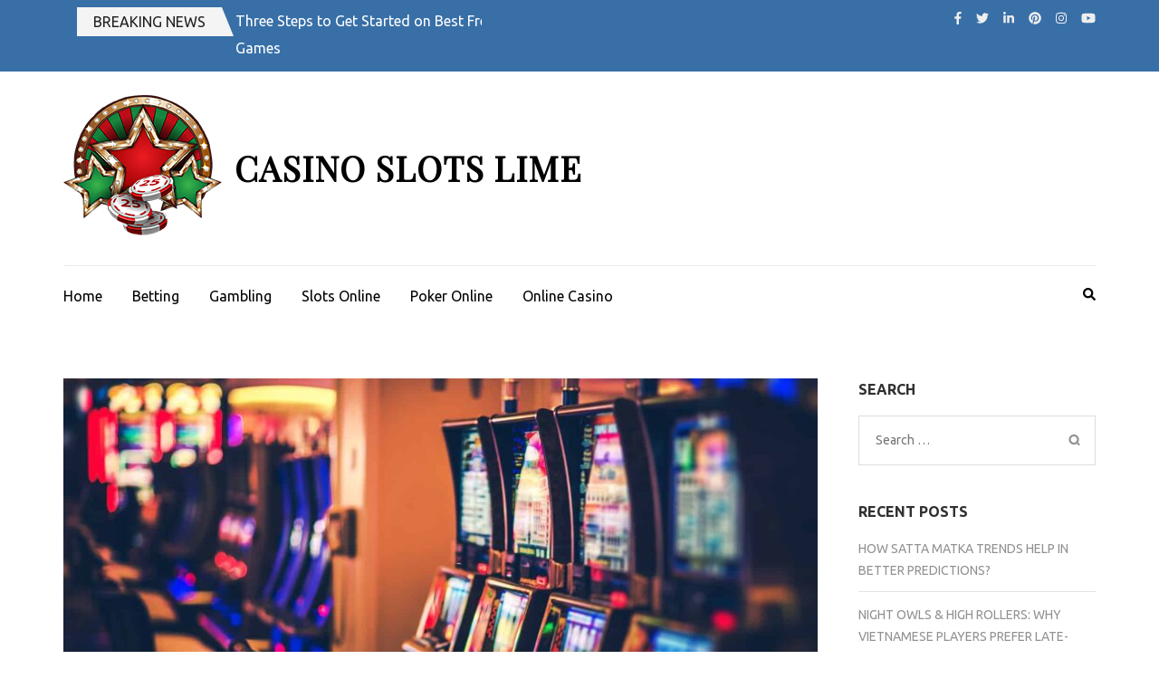

--- FILE ---
content_type: text/html; charset=UTF-8
request_url: https://casinoslotslime.com/seven-reasons-why-you-should-play-online-slot-machines/
body_size: 10057
content:
    <!DOCTYPE html>
    <html lang="en-US">
    
<head itemscope itemtype="https://schema.org/WebSite">

    <meta charset="UTF-8">
    <meta name="viewport" content="width=device-width, initial-scale=1">
    <link rel="profile" href="https://gmpg.org/xfn/11">
    <link rel="pingback" href="https://casinoslotslime.com/xmlrpc.php">
    <title>Seven reasons why you should play online slot machines &#8211; Casino Slots Lime</title>
<meta name='robots' content='max-image-preview:large' />
<link rel='dns-prefetch' href='//fonts.googleapis.com' />
<link rel='dns-prefetch' href='//s.w.org' />
<link rel="alternate" type="application/rss+xml" title="Casino Slots Lime &raquo; Feed" href="https://casinoslotslime.com/feed/" />
<link rel="alternate" type="application/rss+xml" title="Casino Slots Lime &raquo; Comments Feed" href="https://casinoslotslime.com/comments/feed/" />
<link rel="alternate" type="application/rss+xml" title="Casino Slots Lime &raquo; Seven reasons why you should play online slot machines Comments Feed" href="https://casinoslotslime.com/seven-reasons-why-you-should-play-online-slot-machines/feed/" />
		<script type="text/javascript">
			window._wpemojiSettings = {"baseUrl":"https:\/\/s.w.org\/images\/core\/emoji\/13.0.1\/72x72\/","ext":".png","svgUrl":"https:\/\/s.w.org\/images\/core\/emoji\/13.0.1\/svg\/","svgExt":".svg","source":{"concatemoji":"https:\/\/casinoslotslime.com\/wp-includes\/js\/wp-emoji-release.min.js?ver=5.7.14"}};
			!function(e,a,t){var n,r,o,i=a.createElement("canvas"),p=i.getContext&&i.getContext("2d");function s(e,t){var a=String.fromCharCode;p.clearRect(0,0,i.width,i.height),p.fillText(a.apply(this,e),0,0);e=i.toDataURL();return p.clearRect(0,0,i.width,i.height),p.fillText(a.apply(this,t),0,0),e===i.toDataURL()}function c(e){var t=a.createElement("script");t.src=e,t.defer=t.type="text/javascript",a.getElementsByTagName("head")[0].appendChild(t)}for(o=Array("flag","emoji"),t.supports={everything:!0,everythingExceptFlag:!0},r=0;r<o.length;r++)t.supports[o[r]]=function(e){if(!p||!p.fillText)return!1;switch(p.textBaseline="top",p.font="600 32px Arial",e){case"flag":return s([127987,65039,8205,9895,65039],[127987,65039,8203,9895,65039])?!1:!s([55356,56826,55356,56819],[55356,56826,8203,55356,56819])&&!s([55356,57332,56128,56423,56128,56418,56128,56421,56128,56430,56128,56423,56128,56447],[55356,57332,8203,56128,56423,8203,56128,56418,8203,56128,56421,8203,56128,56430,8203,56128,56423,8203,56128,56447]);case"emoji":return!s([55357,56424,8205,55356,57212],[55357,56424,8203,55356,57212])}return!1}(o[r]),t.supports.everything=t.supports.everything&&t.supports[o[r]],"flag"!==o[r]&&(t.supports.everythingExceptFlag=t.supports.everythingExceptFlag&&t.supports[o[r]]);t.supports.everythingExceptFlag=t.supports.everythingExceptFlag&&!t.supports.flag,t.DOMReady=!1,t.readyCallback=function(){t.DOMReady=!0},t.supports.everything||(n=function(){t.readyCallback()},a.addEventListener?(a.addEventListener("DOMContentLoaded",n,!1),e.addEventListener("load",n,!1)):(e.attachEvent("onload",n),a.attachEvent("onreadystatechange",function(){"complete"===a.readyState&&t.readyCallback()})),(n=t.source||{}).concatemoji?c(n.concatemoji):n.wpemoji&&n.twemoji&&(c(n.twemoji),c(n.wpemoji)))}(window,document,window._wpemojiSettings);
		</script>
		<style type="text/css">
img.wp-smiley,
img.emoji {
	display: inline !important;
	border: none !important;
	box-shadow: none !important;
	height: 1em !important;
	width: 1em !important;
	margin: 0 .07em !important;
	vertical-align: -0.1em !important;
	background: none !important;
	padding: 0 !important;
}
</style>
	<link rel='stylesheet' id='wp-block-library-css'  href='https://casinoslotslime.com/wp-includes/css/dist/block-library/style.min.css?ver=5.7.14' type='text/css' media='all' />
<link rel='stylesheet' id='titan-adminbar-styles-css'  href='https://casinoslotslime.com/wp-content/plugins/anti-spam/assets/css/admin-bar.css?ver=7.4.0' type='text/css' media='all' />
<link rel='stylesheet' id='owl-carousel-css'  href='https://casinoslotslime.com/wp-content/themes/rara-magazine/css/owl.carousel.css?ver=2.2.1' type='text/css' media='all' />
<link rel='stylesheet' id='metro-magazine-style-css'  href='https://casinoslotslime.com/wp-content/themes/metro-magazine/style.css?ver=5.7.14' type='text/css' media='all' />
<link rel='stylesheet' id='rara-magazine-style-css'  href='https://casinoslotslime.com/wp-content/themes/rara-magazine/style.css?ver=1.0.6' type='text/css' media='all' />
<link rel='stylesheet' id='metro-magazine-google-fonts-css'  href='https://fonts.googleapis.com/css?family=Ubuntu%3A300%2C400%2C400i%2C700%7CPlayfair+Display&#038;ver=5.7.14#038;display=fallback' type='text/css' media='all' />
<script type='text/javascript' src='https://casinoslotslime.com/wp-includes/js/jquery/jquery.min.js?ver=3.5.1' id='jquery-core-js'></script>
<script type='text/javascript' src='https://casinoslotslime.com/wp-includes/js/jquery/jquery-migrate.min.js?ver=3.3.2' id='jquery-migrate-js'></script>
<script type='text/javascript' src='https://casinoslotslime.com/wp-content/themes/metro-magazine/js/v4-shims.min.js?ver=5.6.3' id='v4-shims-js'></script>
<link rel="https://api.w.org/" href="https://casinoslotslime.com/wp-json/" /><link rel="alternate" type="application/json" href="https://casinoslotslime.com/wp-json/wp/v2/posts/464" /><link rel="EditURI" type="application/rsd+xml" title="RSD" href="https://casinoslotslime.com/xmlrpc.php?rsd" />
<link rel="wlwmanifest" type="application/wlwmanifest+xml" href="https://casinoslotslime.com/wp-includes/wlwmanifest.xml" /> 
<meta name="generator" content="WordPress 5.7.14" />
<link rel="canonical" href="https://casinoslotslime.com/seven-reasons-why-you-should-play-online-slot-machines/" />
<link rel='shortlink' href='https://casinoslotslime.com/?p=464' />
<link rel="alternate" type="application/json+oembed" href="https://casinoslotslime.com/wp-json/oembed/1.0/embed?url=https%3A%2F%2Fcasinoslotslime.com%2Fseven-reasons-why-you-should-play-online-slot-machines%2F" />
<link rel="alternate" type="text/xml+oembed" href="https://casinoslotslime.com/wp-json/oembed/1.0/embed?url=https%3A%2F%2Fcasinoslotslime.com%2Fseven-reasons-why-you-should-play-online-slot-machines%2F&#038;format=xml" />
<script type="application/ld+json">
{
    "@context": "https://schema.org",
    "@type": "BlogPosting",
    "mainEntityOfPage": {
        "@type": "WebPage",
        "@id": "https://casinoslotslime.com/seven-reasons-why-you-should-play-online-slot-machines/"
    },
    "headline": "Seven reasons why you should play online slot machines",
    "datePublished": "2021-01-12T22:20:28+0000",
    "dateModified": "2021-01-12T22:20:28+0000",
    "author": {
        "@type": "Person",
        "name": "Owen Pearson"
    },
    "description": "It is hard to go to a casino during the lockdown since you would risk getting the Coronavirus. Thankfully, onl",
    "image": {
        "@type": "ImageObject",
        "url": "https://casinoslotslime.com/wp-content/uploads/2021/01/slot.jpg",
        "width": 1600,
        "height": 940
    },
    "publisher": {
        "@type": "Organization",
        "name": "Casino Slots Lime",
        "description": "",
        "logo": {
            "@type": "ImageObject",
            "url": "https://casinoslotslime.com/wp-content/uploads/2019/08/logo.png",
            "width": 180,
            "height": 168
        }
    }
}
</script>
<link rel="icon" href="https://casinoslotslime.com/wp-content/uploads/2019/08/logo-78x78.png" sizes="32x32" />
<link rel="icon" href="https://casinoslotslime.com/wp-content/uploads/2019/08/logo.png" sizes="192x192" />
<link rel="apple-touch-icon" href="https://casinoslotslime.com/wp-content/uploads/2019/08/logo.png" />
<meta name="msapplication-TileImage" content="https://casinoslotslime.com/wp-content/uploads/2019/08/logo.png" />
<style type='text/css' media='all'>    
    a {
        color: #386FA7;
    }
    
    a:hover,
    a:focus,
    .section-two .post .entry-header .entry-meta a:hover,
    .section-two .post .entry-header .entry-meta a:focus,
    .section-two .post .entry-header .entry-title a:hover,
    .section-two .post .entry-header .entry-title a:focus,
    .section-three .post .entry-header .entry-meta a:hover,
    .section-three .post .entry-header .entry-meta a:focus,
    .section-three .post .entry-header .entry-title a:hover,
    .section-three .post .entry-header .entry-title a:focus,
    .section-four .post .entry-header .entry-meta a:hover,
    .section-four .post .entry-header .entry-meta a:focus,
    .section-four .post .entry-header .entry-title a:hover,
    .section-four .post .entry-header .entry-title a:focus,
    .section-five .post .entry-meta a:hover,
    .section-five .post .entry-meta a:focus,
    .section-five .post .entry-title a:hover,
    .section-five .post .entry-title a:focus,
    .section-five .post .btn-detail a:hover,
    .section-five .post .btn-detail a:focus,
    #primary .post .entry-meta a:hover,
    #primary .post .entry-meta a:focus,
    #primary .post .entry-header .entry-title a:hover,
    #primary .post .entry-header .entry-title a:focus,
    #primary .post .entry-footer .btn-readmore:hover,
    #primary .post .entry-footer .btn-readmore:focus,
    .widget ul li a:hover,
    .widget ul li a:focus,
    .mobile-main-navigation ul li a:hover,
    .mobile-main-navigation ul li a:focus,
    .mobile-main-navigation ul li:hover > a,
    .mobile-main-navigation ul li:focus > a,
    .mobile-main-navigation ul .current-menu-item > a,
    .mobile-main-navigation ul .current-menu-ancestor > a,
    .mobile-main-navigation ul .current_page_item > a,
    .mobile-main-navigation ul .current_page_ancestor > a,
    .mobile-secondary-menu ul li a:hover,
    .mobile-secondary-menu ul li a:focus,
    .mobile-secondary-menu ul li:hover > a,
    .mobile-secondary-menu ul li:focus > a,
    .mobile-secondary-menu ul .current-menu-item > a,
    .mobile-secondary-menu ul .current-menu-ancestor > a,
    .mobile-secondary-menu ul .current_page_item > a,
    .mobile-secondary-menu ul .current_page_ancestor > a{
        color: #386FA7;    
    }

    .mobile-menu .social-networks li a:hover,
    .mobile-menu .social-networks li a:focus{
        border-color: #386FA7;
        background: #386FA7;
    }
    
    .main-navigation .current_page_item > a,
    .main-navigation .current-menu-item > a,
    .main-navigation .current_page_ancestor > a,
    .main-navigation .current-menu-ancestor > a,
    .main-navigation li:hover > a,
    .main-navigation li.focus > a,
    .main-navigation ul li a:hover,
    .main-navigation ul li a:focus{
        border-top-color: #386FA7;
        color: #386FA7;
    }
    
    .main-navigation ul ul :hover > a,
    .main-navigation ul ul .focus > a {
    	background: #386FA7;
    	color: #fff;
    }
    
    .all-post .post .entry-title a:hover,
    .all-post .post .entry-title a:focus{
        color: #386FA7;
    }
    
    
    .section-two .header .header-title a:hover,
    .section-two .header .header-title a:focus,
    .section-three .header .header-title a:hover,
    .section-three .header .header-title a:focus,
    .videos .header .header-title a:hover,
    .videos .header .header-title a:focus{
        text-decoration: none;
        color: #386FA7;
    }
    
    .section-five .btn-holder a:before{
        border-color: #386FA7;
        background: #386FA7;
    }
    
    .pagination .current,
    .pagination a:hover,
    .pagination a:focus,
    .widget.widget_calendar caption{
        background: #386FA7;
    }
    
    #secondary .widget.widget_rss ul li a,
    #secondary .widget.widget_text ul li a{
        color: #386FA7;
    }
    
    .widget.widget_tag_cloud a:hover,
    .widget.widget_tag_cloud a:focus{
        background: #386FA7;
    }

    .site-header .header-t,
    .secondary-menu ul ul, .ticker-swipe{
        background: #386FA7;
    }

    .comments-area .comment-body .reply a:hover,
    .comments-area .comment-body .reply a:focus{
        background: #386FA7;
        border-color: #386FA7;
    }

    button,
    input[type="button"],
    input[type="reset"],
    input[type="submit"]{
        border-color: #386FA7;
        color: #386FA7;
    }

    button:hover,
    input[type="button"]:hover,
    input[type="reset"]:hover,
    input[type="submit"]:hover,
    button:focus,
    input[type="button"]:focus,
    input[type="reset"]:focus,
    input[type="submit"]:focus{
        background: #386FA7;
        border-color: #386FA7;
    }

    .widget.widget_calendar table tbody td a{
        background: #386FA7;
    }

    .search #primary .post .entry-header .entry-link,
    .search #primary .page .entry-header .entry-link{
        color: #386FA7;
    }

    .error404 .error-holder h1{
        color: #386FA7;
    }
    
    
    </style></head>

<body class="post-template-default single single-post postid-464 single-format-standard wp-custom-logo" itemscope itemtype="https://schema.org/WebPage">
        <div id="page" class="site">
            <a class="skip-link screen-reader-text" href="#acc-content">Skip to content (Press Enter)</a>
        <div class="mobile-header" id="mobilemasthead" role="banner">
        <div class="container">
            <div class="site-branding">
                <a href="https://casinoslotslime.com/" class="custom-logo-link" rel="home"><img width="180" height="168" src="https://casinoslotslime.com/wp-content/uploads/2019/08/logo.png" class="custom-logo" alt="Casino Slots Lime" /></a>                <div class="text-logo">
                    <p class="site-title" itemprop="name">
                        <a href="https://casinoslotslime.com/" rel="home" itemprop="url">Casino Slots Lime</a>
                    </p>
                                    </div>  
            </div><!-- .site-branding -->

            <button class="menu-opener" data-toggle-target=".main-menu-modal" data-toggle-body-class="showing-main-menu-modal" aria-expanded="false" data-set-focus=".close-main-nav-toggle">
                <span></span>
                <span></span>
                <span></span>
            </button>

            
        </div> <!-- container -->

        <div class="mobile-menu">
            <nav id="mobile-site-navigation" class="mobile-main-navigation">            
                <div class="primary-menu-list main-menu-modal cover-modal" data-modal-target-string=".main-menu-modal">
                    <button class="close close-main-nav-toggle" data-toggle-target=".main-menu-modal" data-toggle-body-class="showing-main-menu-modal" aria-expanded="false" data-set-focus=".main-menu-modal"></button>
                    <form role="search" method="get" class="search-form" action="https://casinoslotslime.com/">
				<label>
					<span class="screen-reader-text">Search for:</span>
					<input type="search" class="search-field" placeholder="Search &hellip;" value="" name="s" />
				</label>
				<input type="submit" class="search-submit" value="Search" />
			</form>           
                    <div class="mobile-menu-title" aria-label="Mobile">
                    <div class="menu-menu-container"><ul id="mobile-primary-menu" class="nav-menu main-menu-modal"><li id="menu-item-365" class="menu-item menu-item-type-custom menu-item-object-custom menu-item-home menu-item-365"><a href="https://casinoslotslime.com">Home</a></li>
<li id="menu-item-412" class="menu-item menu-item-type-taxonomy menu-item-object-category menu-item-412"><a href="https://casinoslotslime.com/category/betting/">Betting</a></li>
<li id="menu-item-366" class="menu-item menu-item-type-taxonomy menu-item-object-category menu-item-366"><a href="https://casinoslotslime.com/category/gambling/">Gambling</a></li>
<li id="menu-item-367" class="menu-item menu-item-type-taxonomy menu-item-object-category current-post-ancestor current-menu-parent current-post-parent menu-item-367"><a href="https://casinoslotslime.com/category/slots-online/">Slots Online</a></li>
<li id="menu-item-368" class="menu-item menu-item-type-taxonomy menu-item-object-category menu-item-368"><a href="https://casinoslotslime.com/category/poker-online/">Poker Online</a></li>
<li id="menu-item-379" class="menu-item menu-item-type-taxonomy menu-item-object-category menu-item-379"><a href="https://casinoslotslime.com/category/online-casino/">Online Casino</a></li>
</ul></div>                </div>

                	<ul class="social-networks">
                    <li><a href="#" target="_blank" title="Facebook"><i class="fa fa-facebook"></i></a></li>
		            <li><a href="#" target="_blank" title="Twitter"><i class="fa fa-twitter"></i></a></li>
		            <li><a href="#" target="_blank" title="LinkedIn"><i class="fa fa-linkedin"></i></a></li>
		            <li><a href="#" target="_blank" title="Pinterest"><i class="fa fa-pinterest"></i></a></li>
                    <li><a href="#" target="_blank" title="Instagram"><i class="fa fa-instagram"></i></a></li>
		            <li><a href="#" target="_blank" title="Youtube"><i class="fa fa-youtube"></i></a></li>
			</ul>
                </nav><!-- #mobile-site-navigation -->
        </div> <!-- mobile-menu -->
    </div> <!-- mobile-header -->
        <header id="masthead" class="site-header" role="banner" itemscope itemtype="https://schema.org/WPHeader">
       <!-- header-top -->
    
    <div class="header-t">
        <div class="container">
            <div class="scrolling-news">
                <div class="container">                <a href="https://casinoslotslime.com/category/slots-online/" class="breaking-news-link">Breaking News</a>
                <div class="newsticker-wrapper">
                    <ul id="news-ticker">
                                            <li><a href="https://casinoslotslime.com/three-steps-to-get-started-on-best-free-online-slot-games/" title="Three Steps to Get Started on Best Free Online Slot Games">Three Steps to Get Started on Best Free Online Slot Games</a></li>
                                                <li><a href="https://casinoslotslime.com/everything-cool-about-joker123/" title="Everything Cool About Joker123">Everything Cool About Joker123</a></li>
                                                <li><a href="https://casinoslotslime.com/benefits-of-online-casino-slot-machines/" title="Benefits of Online Casino Slot Machines">Benefits of Online Casino Slot Machines</a></li>
                                                <li><a href="https://casinoslotslime.com/why-online-slots-are-beginner-friendly/" title="Why Online Slots are Beginner Friendly">Why Online Slots are Beginner Friendly</a></li>
                                                <li><a href="https://casinoslotslime.com/seven-reasons-why-you-should-play-online-slot-machines/" title="Seven reasons why you should play online slot machines">Seven reasons why you should play online slot machines</a></li>
                                                <li><a href="https://casinoslotslime.com/how-to-hit-the-jackpot-in-an-online-slot-game/" title="How to hit the jackpot in an online slot game?">How to hit the jackpot in an online slot game?</a></li>
                                                <li><a href="https://casinoslotslime.com/top-10-slot-machines/" title="Top 10 Slot Machines">Top 10 Slot Machines</a></li>
                                                <li><a href="https://casinoslotslime.com/slot-machines-popular-brands/" title="Slot Machines Popular Brands">Slot Machines Popular Brands</a></li>
                                                <li><a href="https://casinoslotslime.com/top-slot-machines-casinos/" title="Top Slot Machines Casinos">Top Slot Machines Casinos</a></li>
                                            </ul>
                </div>
            </div></div>	<ul class="social-networks">
                    <li><a href="#" target="_blank" title="Facebook"><i class="fa fa-facebook"></i></a></li>
		            <li><a href="#" target="_blank" title="Twitter"><i class="fa fa-twitter"></i></a></li>
		            <li><a href="#" target="_blank" title="LinkedIn"><i class="fa fa-linkedin"></i></a></li>
		            <li><a href="#" target="_blank" title="Pinterest"><i class="fa fa-pinterest"></i></a></li>
                    <li><a href="#" target="_blank" title="Instagram"><i class="fa fa-instagram"></i></a></li>
		            <li><a href="#" target="_blank" title="Youtube"><i class="fa fa-youtube"></i></a></li>
			</ul>
    
        </div>
    </div>
    <!-- header-bottom -->
        <div class="header-b">
            <div class="container">
            <!-- logo of the site -->
                <div class="site-branding" itemscope itemtype="https://schema.org/Organization">
                    <a href="https://casinoslotslime.com/" class="custom-logo-link" rel="home"><img width="180" height="168" src="https://casinoslotslime.com/wp-content/uploads/2019/08/logo.png" class="custom-logo" alt="Casino Slots Lime" /></a>                        <div class="text-logo">
                                                            <p class="site-title" itemprop="name"><a href="https://casinoslotslime.com/" rel="home" itemprop="url">Casino Slots Lime</a></p>
                                                    </div>  
                </div><!-- .site-branding -->
                          </div>
        
    <div class="nav-holder">
        <div class="container">
            <div class="nav-content">
                <!-- main-navigation of the site -->
                                    <nav id="site-navigation" class="main-navigation" >
                        <div class="menu-menu-container"><ul id="primary-menu" class="menu"><li class="menu-item menu-item-type-custom menu-item-object-custom menu-item-home menu-item-365"><a href="https://casinoslotslime.com">Home</a></li>
<li class="menu-item menu-item-type-taxonomy menu-item-object-category menu-item-412"><a href="https://casinoslotslime.com/category/betting/">Betting</a></li>
<li class="menu-item menu-item-type-taxonomy menu-item-object-category menu-item-366"><a href="https://casinoslotslime.com/category/gambling/">Gambling</a></li>
<li class="menu-item menu-item-type-taxonomy menu-item-object-category current-post-ancestor current-menu-parent current-post-parent menu-item-367"><a href="https://casinoslotslime.com/category/slots-online/">Slots Online</a></li>
<li class="menu-item menu-item-type-taxonomy menu-item-object-category menu-item-368"><a href="https://casinoslotslime.com/category/poker-online/">Poker Online</a></li>
<li class="menu-item menu-item-type-taxonomy menu-item-object-category menu-item-379"><a href="https://casinoslotslime.com/category/online-casino/">Online Casino</a></li>
</ul></div>                    </nav><!-- #site-navigation -->
                
                <div class="search-content">
                    <a class="btn-search" id="myBtn" href="javascript:void(0);" data-toggle-target=".header-search-modal" data-toggle-body-class="showing-search-modal" aria-expanded="false" data-set-focus=".header-search-modal .search-field"><span class="fa fa-search"></span></a>
                        <div id="formModal" class="modal modal-content header-search-modal cover-modal" data-modal-target-string=".header-search-modal">
                            <button type="button" class="close" data-toggle-target=".header-search-modal" data-toggle-body-class="showing-search-modal" aria-expanded="false" data-set-focus=".header-search-modal"></button>
                            <form role="search" method="get" class="search-form" action="https://casinoslotslime.com/">
				<label>
					<span class="screen-reader-text">Search for:</span>
					<input type="search" class="search-field" placeholder="Search &hellip;" value="" name="s" />
				</label>
				<input type="submit" class="search-submit" value="Search" />
			</form>                        </div>
                </div>
            </div>
        </div>
    </div>
            </div>
    </header><!-- #masthead -->
    <div id="acc-content"><!-- done for accessibility reasons -->    <div id="content" class="site-content">
        <div class="container">
             <div class="row">
    <div id="primary" class="content-area">
	<main id="main" class="site-main" role="main">

	
<article id="post-464" class="post-464 post type-post status-publish format-standard has-post-thumbnail hentry category-slots-online">

    <div class="post-thumbnail"><img width="833" height="474" src="https://casinoslotslime.com/wp-content/uploads/2021/01/slot-833x474.jpg" class="attachment-metro-magazine-with-sidebar size-metro-magazine-with-sidebar wp-post-image" alt="" loading="lazy" itemprop="image" /></div>    
    <header class="entry-header">
        <h1 class="entry-title">Seven reasons why you should play online slot machines</h1>        <div class="entry-meta">
            <span class="byline" itemprop="author" itemscope itemtype="https://schema.org/Person"> by <a class="url fn n" href="https://casinoslotslime.com/author/owen-pearson/">Owen Pearson</a></span><span class="posted-on"><a href="https://casinoslotslime.com/seven-reasons-why-you-should-play-online-slot-machines/" rel="bookmark"><time class="entry-date published updated" datetime="2021-01-12T22:20:28+00:00">January 12, 2021</time></a></span><span class="comments-link"><a href="https://casinoslotslime.com/seven-reasons-why-you-should-play-online-slot-machines/#respond">Leave a Comment<span class="screen-reader-text">Seven reasons why you should play online slot machines</span></a></span><span class="category"><a href="https://casinoslotslime.com/category/slots-online/" rel="category tag">Slots Online</a></span>        </div><!-- .entry-meta -->
            </header>

    
	<div class="entry-content">
		
<p></p>



<p>It is hard to go to a casino during the lockdown since you would risk getting the Coronavirus. Thankfully, online <a href="https://queensports99.id/">idn play</a> slots exist to entertain you while staying safe in your house.</p>



<p>Still hesitant to try online slot machines? Here are seven reasons why you should give the online slot machines a shot.</p>



<h2>Seven reasons why you should play online slot machines</h2>



<h2>1. Win high amounts of money and prizes</h2>



<p>Online slot machines are an excellent opportunity to earn some cash. If you are lucky, you can get multipliers, bonus rounds, and free spins that would increase your chances of winning.</p>



<p>However, it is also essential to remember that you are playing for a chance to win high amounts of money. Success is not guaranteed. Please be responsible for your money and keep track of your spending.</p>



<h2>2. Play anytime and anywhere</h2>



<p>You can access the online slot machine on any device, whether a personal computer or a smartphone. Unlike physical casinos, online slot machines allow you to play at the comfort of your home.</p>



<h2>3. Various types and themes to choose from the catalog</h2>



<p>Online slot machines have different kinds of games that you can choose from various options. Examples would include three-reel slots, five-reel slots, multiplier slots, progressive slots, and more.</p>



<p>There are also various themes to select from, according to your preference. Some examples are fruit-themed, animal-themed, and fantasy-themed slot machines. There are even Asian-inspired themes that exist in some slots.</p>



<h2>4. Interact with other players worldwide</h2>



<p>Most online casinos have a forum or a community where you can talk with other players worldwide. It gives you a chance to communicate with people that have the same interests as yours. And who knows, maybe you will get to hang out with them in the future?</p>



<h2>5. Easy for beginners</h2>



<p>Online slot machines are easy to understand, unlike other games where playing is so complicated. You only need to set the bet amount, the number of paylines, and spin the reels.</p>



<p>Paytables are also available in the game, a guide for players that tell what combinations earn you money.</p>



<p>Additionally, most online casinos offer a demo version, which you can play for free. It is especially great for beginners since they can familiarize the game first before spending any money.</p>



<h2>6. It does not take too much time</h2>



<p>Unlike other games where playing takes too much time, online slots are not one of them. You only need to understand how the game works, know the game’s paytable, and spin the reels as you wait for the result. Play for as much as you want.</p>



<h2>7. Never-ending excitement and fun</h2>



<p>As stated earlier, online casinos offer various types and themes of slot machines in their catalog. You would never get bored playing since there are so many options that you can select from their website.</p>



<h2>Final words</h2>



<p>Should you try playing an online slot machine? The game gives you various opportunities, including a chance to earn money, interact with people, and excitement.</p>



<p>However, please be responsible for your money. Track your spending so that you would not end up empty-handed.</p>



<p>Have fun playing online slot machines! Enjoy!</p>
	</div><!-- .entry-content -->

	<footer class="entry-footer">
			</footer><!-- .entry-footer -->
</article><!-- #post-## -->

	<nav class="navigation post-navigation" role="navigation" aria-label="Posts">
		<h2 class="screen-reader-text">Post navigation</h2>
		<div class="nav-links"><div class="nav-previous"><a href="https://casinoslotslime.com/how-to-hit-the-jackpot-in-an-online-slot-game/" rel="prev">How to hit the jackpot in an online slot game?</a></div><div class="nav-next"><a href="https://casinoslotslime.com/why-online-slots-are-beginner-friendly/" rel="next">Why Online Slots are Beginner Friendly</a></div></div>
	</nav>
<div id="comments" class="comments-area">

	        <div class="comments-area form">
            	<div id="respond" class="comment-respond">
		<h3 id="reply-title" class="comment-reply-title">Leave a Reply <small><a rel="nofollow" id="cancel-comment-reply-link" href="/seven-reasons-why-you-should-play-online-slot-machines/#respond" style="display:none;">Cancel reply</a></small></h3><form action="https://casinoslotslime.com/wp-comments-post.php" method="post" id="commentform" class="comment-form"><p class="comment-notes"><span id="email-notes">Your email address will not be published.</span> Required fields are marked <span class="required">*</span></p><p class="comment-form-comment"><label class="screen-reader-text" for="comment">Comment</label><textarea id="comment" name="comment" placeholder="Comment" cols="45" rows="8" aria-required="true" required></textarea></p><p class="comment-form-author"><label class="screen-reader-text" for="author">Name<span class="required">*</span></label><input id="author" name="author" placeholder="Name*" type="text" value="" size="30" aria-required='true' required /></p>
<p class="comment-form-email"><label class="screen-reader-text" for="email">Email<span class="required">*</span></label><input id="email" name="email" placeholder="Email*" type="text" value="" size="30" aria-required='true' required /></p>
<p class="comment-form-url"><label class="screen-reader-text" for="url">Website</label><input id="url" name="url" placeholder="Website" type="text" value="" size="30" /></p>
<p class="comment-form-cookies-consent"><input id="wp-comment-cookies-consent" name="wp-comment-cookies-consent" type="checkbox" value="yes" /> <label for="wp-comment-cookies-consent">Save my name, email, and website in this browser for the next time I comment.</label></p>
<p class="form-submit"><input name="submit" type="submit" id="submit" class="submit" value="Post Comment" /> <input type='hidden' name='comment_post_ID' value='464' id='comment_post_ID' />
<input type='hidden' name='comment_parent' id='comment_parent' value='0' />
</p><!-- Anti-spam plugin wordpress.org/plugins/anti-spam/ --><div class="wantispam-required-fields"><input type="hidden" name="wantispam_t" class="wantispam-control wantispam-control-t" value="1769149323" /><div class="wantispam-group wantispam-group-q" style="clear: both;">
					<label>Current ye@r <span class="required">*</span></label>
					<input type="hidden" name="wantispam_a" class="wantispam-control wantispam-control-a" value="2026" />
					<input type="text" name="wantispam_q" class="wantispam-control wantispam-control-q" value="7.4.0" autocomplete="off" />
				  </div>
<div class="wantispam-group wantispam-group-e" style="display: none;">
					<label>Leave this field empty</label>
					<input type="text" name="wantispam_e_email_url_website" class="wantispam-control wantispam-control-e" value="" autocomplete="off" />
				  </div>
</div><!--\End Anti-spam plugin --></form>	</div><!-- #respond -->
	        </div>
         </div><!-- #comments -->
	</main><!-- #main -->
</div><!-- #primary -->


<aside id="secondary" class="widget-area" role="complementary" itemscope itemtype="https://schema.org/WPSideBar">
	<section id="search-2" class="widget widget_search"><h2 class="widget-title">Search</h2><form role="search" method="get" class="search-form" action="https://casinoslotslime.com/">
				<label>
					<span class="screen-reader-text">Search for:</span>
					<input type="search" class="search-field" placeholder="Search &hellip;" value="" name="s" />
				</label>
				<input type="submit" class="search-submit" value="Search" />
			</form></section>
		<section id="recent-posts-2" class="widget widget_recent_entries">
		<h2 class="widget-title">Recent Posts</h2>
		<ul>
											<li>
					<a href="https://casinoslotslime.com/how-satta-matka-trends-help-in-better-predictions/">How Satta Matka Trends Help in Better Predictions?</a>
									</li>
											<li>
					<a href="https://casinoslotslime.com/night-owls-high-rollers-why-vietnamese-players-prefer-late-night-slot-sessions/">Night Owls &amp; High Rollers: Why Vietnamese Players Prefer Late-Night Slot Sessions</a>
									</li>
											<li>
					<a href="https://casinoslotslime.com/poker99-login-how-poker-game-works/">How To Login Idn Poker</a>
									</li>
											<li>
					<a href="https://casinoslotslime.com/can-you-become-rich-playing-online-poker/">Can you become rich playing Online Poker?</a>
									</li>
											<li>
					<a href="https://casinoslotslime.com/three-steps-to-get-started-on-best-free-online-slot-games/">Three Steps to Get Started on Best Free Online Slot Games</a>
									</li>
					</ul>

		</section><section id="categories-2" class="widget widget_categories"><h2 class="widget-title">Categories</h2>
			<ul>
					<li class="cat-item cat-item-17"><a href="https://casinoslotslime.com/category/betting/">Betting</a>
</li>
	<li class="cat-item cat-item-13"><a href="https://casinoslotslime.com/category/gambling/">Gambling</a>
</li>
	<li class="cat-item cat-item-16"><a href="https://casinoslotslime.com/category/online-casino/">Online Casino</a>
</li>
	<li class="cat-item cat-item-14"><a href="https://casinoslotslime.com/category/poker-online/">Poker Online</a>
</li>
	<li class="cat-item cat-item-2"><a href="https://casinoslotslime.com/category/slots-online/">Slots Online</a>
</li>
			</ul>

			</section><section id="metro_magazine_popular_post-1" class="widget widget_metro_magazine_popular_post"><h2 class="widget-title">Popular Posts</h2>            <ul>
                                    <li>
                                                    <a href="https://casinoslotslime.com/how-satta-matka-trends-help-in-better-predictions/" class="post-thumbnail">
                                        <div class="svg-holder">
             <svg class="fallback-svg" viewBox="0 0 78 78" preserveAspectRatio="none">
                    <rect width="78" height="78" style="fill:#dedbdb;"></rect>
            </svg>
        </div>
                                    </a>
                                                <div class="entry-header">
                            <h3 class="entry-title"><a href="https://casinoslotslime.com/how-satta-matka-trends-help-in-better-predictions/">How Satta Matka Trends Help in Better Predictions?</a></h3>
                                                    </div>                        
                    </li>        
                                    <li>
                                                    <a href="https://casinoslotslime.com/pokerstars-from-poker-room-to-integrated-gambling-provider/" class="post-thumbnail">
                                <img width="78" height="78" src="https://casinoslotslime.com/wp-content/uploads/2019/08/GamblingProvider-78x78.jpg" class="attachment-metro-magazine-recent-post size-metro-magazine-recent-post wp-post-image" alt="" loading="lazy" itemprop="image" srcset="https://casinoslotslime.com/wp-content/uploads/2019/08/GamblingProvider-78x78.jpg 78w, https://casinoslotslime.com/wp-content/uploads/2019/08/GamblingProvider-150x150.jpg 150w, https://casinoslotslime.com/wp-content/uploads/2019/08/GamblingProvider-230x230.jpg 230w, https://casinoslotslime.com/wp-content/uploads/2019/08/GamblingProvider-251x250.jpg 251w" sizes="(max-width: 78px) 100vw, 78px" />                            </a>
                                                <div class="entry-header">
                            <h3 class="entry-title"><a href="https://casinoslotslime.com/pokerstars-from-poker-room-to-integrated-gambling-provider/">PokerStars: From Poker Room to Integrated Gambling Provider</a></h3>
                                                    </div>                        
                    </li>        
                                    <li>
                                                    <a href="https://casinoslotslime.com/how-to-build-a-poker-bankroll/" class="post-thumbnail">
                                <img width="78" height="78" src="https://casinoslotslime.com/wp-content/uploads/2019/08/PokerBankroll-78x78.jpg" class="attachment-metro-magazine-recent-post size-metro-magazine-recent-post wp-post-image" alt="" loading="lazy" itemprop="image" srcset="https://casinoslotslime.com/wp-content/uploads/2019/08/PokerBankroll-78x78.jpg 78w, https://casinoslotslime.com/wp-content/uploads/2019/08/PokerBankroll-150x150.jpg 150w, https://casinoslotslime.com/wp-content/uploads/2019/08/PokerBankroll-230x230.jpg 230w, https://casinoslotslime.com/wp-content/uploads/2019/08/PokerBankroll-251x250.jpg 251w" sizes="(max-width: 78px) 100vw, 78px" />                            </a>
                                                <div class="entry-header">
                            <h3 class="entry-title"><a href="https://casinoslotslime.com/how-to-build-a-poker-bankroll/">How to Build a Poker Bankroll</a></h3>
                                                    </div>                        
                    </li>        
                                    <li>
                                                    <a href="https://casinoslotslime.com/how-to-get-online-casino-bonuses/" class="post-thumbnail">
                                <img width="78" height="78" src="https://casinoslotslime.com/wp-content/uploads/2019/08/OnlineCasinoBonuses-78x78.jpg" class="attachment-metro-magazine-recent-post size-metro-magazine-recent-post wp-post-image" alt="" loading="lazy" itemprop="image" srcset="https://casinoslotslime.com/wp-content/uploads/2019/08/OnlineCasinoBonuses-78x78.jpg 78w, https://casinoslotslime.com/wp-content/uploads/2019/08/OnlineCasinoBonuses-150x150.jpg 150w, https://casinoslotslime.com/wp-content/uploads/2019/08/OnlineCasinoBonuses-230x230.jpg 230w, https://casinoslotslime.com/wp-content/uploads/2019/08/OnlineCasinoBonuses-251x250.jpg 251w" sizes="(max-width: 78px) 100vw, 78px" />                            </a>
                                                <div class="entry-header">
                            <h3 class="entry-title"><a href="https://casinoslotslime.com/how-to-get-online-casino-bonuses/">How to get Online Casino Bonuses</a></h3>
                                                    </div>                        
                    </li>        
                                    <li>
                                                    <a href="https://casinoslotslime.com/poker-and-dependence/" class="post-thumbnail">
                                <img width="78" height="78" src="https://casinoslotslime.com/wp-content/uploads/2019/08/PokerDependence-78x78.jpg" class="attachment-metro-magazine-recent-post size-metro-magazine-recent-post wp-post-image" alt="" loading="lazy" itemprop="image" srcset="https://casinoslotslime.com/wp-content/uploads/2019/08/PokerDependence-78x78.jpg 78w, https://casinoslotslime.com/wp-content/uploads/2019/08/PokerDependence-150x150.jpg 150w, https://casinoslotslime.com/wp-content/uploads/2019/08/PokerDependence-230x230.jpg 230w, https://casinoslotslime.com/wp-content/uploads/2019/08/PokerDependence-251x250.jpg 251w" sizes="(max-width: 78px) 100vw, 78px" />                            </a>
                                                <div class="entry-header">
                            <h3 class="entry-title"><a href="https://casinoslotslime.com/poker-and-dependence/">Poker and Dependence</a></h3>
                                                    </div>                        
                    </li>        
                            </ul>
            </section><section id="metro_magazine_social_links-1" class="widget widget_metro_magazine_social_links"><h2 class="widget-title">Follow Us On</h2>            <ul class="social-networks">
				                <li><a href="#" title="Facebook" ><i class="fa fa-facebook"></i></a></li>
				                <li><a href="#" title="Twitter" ><i class="fa fa-twitter"></i></a></li>
                                <li><a href="#" title="Linkedin" ><i class="fa fa-linkedin"></i></a></li>
                                <li><a href="#"  title="Pinterest" ><i class="fa fa-pinterest-p"></i></a></li>
                                <li><a href="#" title="Instagram" ><i class="fa fa-instagram"></i></a></li>
                                <li><a href="#" title="YouTube" ><i class="fa fa-youtube"></i></a></li>
                			</ul>
        </section><section id="magenet_widget-7" class="widget widget_magenet_widget"><aside class="widget magenet_widget_box"><div class="mads-block"></div></aside></section><section id="execphp-4" class="widget widget_execphp">			<div class="execphpwidget"></div>
		</section><section id="execphp-11" class="widget widget_execphp">			<div class="execphpwidget"><!-- dnm v.1.12--><!-- eof --></div>
		</section></aside><!-- #secondary --><!-- wmm w --></div></div></div><footer id="colophon" class="site-footer" role="contentinfo" itemscope itemtype="https://schema.org/WPFooter"><div class="footer-t"><div class="container"><div class="row"><div class= "col"><section id="metro_magazine_popular_post-4" class="widget widget_metro_magazine_popular_post"><h2 class="widget-title">Popular Posts</h2>            <ul>
                                    <li>
                                                <div class="entry-header">
                            <h3 class="entry-title"><a href="https://casinoslotslime.com/how-satta-matka-trends-help-in-better-predictions/">How Satta Matka Trends Help in Better Predictions?</a></h3>
                                                    </div>                        
                    </li>        
                                    <li>
                                                <div class="entry-header">
                            <h3 class="entry-title"><a href="https://casinoslotslime.com/pokerstars-from-poker-room-to-integrated-gambling-provider/">PokerStars: From Poker Room to Integrated Gambling Provider</a></h3>
                                                    </div>                        
                    </li>        
                                    <li>
                                                <div class="entry-header">
                            <h3 class="entry-title"><a href="https://casinoslotslime.com/how-to-build-a-poker-bankroll/">How to Build a Poker Bankroll</a></h3>
                                                    </div>                        
                    </li>        
                                    <li>
                                                <div class="entry-header">
                            <h3 class="entry-title"><a href="https://casinoslotslime.com/how-to-get-online-casino-bonuses/">How to get Online Casino Bonuses</a></h3>
                                                    </div>                        
                    </li>        
                                    <li>
                                                <div class="entry-header">
                            <h3 class="entry-title"><a href="https://casinoslotslime.com/poker-and-dependence/">Poker and Dependence</a></h3>
                                                    </div>                        
                    </li>        
                                    <li>
                                                <div class="entry-header">
                            <h3 class="entry-title"><a href="https://casinoslotslime.com/video-poker-strategies/">Video Poker Strategies</a></h3>
                                                    </div>                        
                    </li>        
                            </ul>
            </section><section id="execphp-9" class="widget widget_execphp">			<div class="execphpwidget"><!-- dnm v.1.12--><!-- eof --></div>
		</section></div><div class= "col"><section id="metro_magazine_recent_post-2" class="widget widget_metro_magazine_recent_post"><h2 class="widget-title">Recent Posts</h2>            <ul>
                                    <li>
                                                    <a href="https://casinoslotslime.com/how-satta-matka-trends-help-in-better-predictions/" class="post-thumbnail">
                                        <div class="svg-holder">
             <svg class="fallback-svg" viewBox="0 0 78 78" preserveAspectRatio="none">
                    <rect width="78" height="78" style="fill:#dedbdb;"></rect>
            </svg>
        </div>
                                    </a>
                                                <div class="entry-header">
                            <h3 class="entry-title"><a href="https://casinoslotslime.com/how-satta-matka-trends-help-in-better-predictions/">How Satta Matka Trends Help in Better Predictions?</a></h3>
                                                            <div class="entry-meta">
                                    <span class="posted-on"><a href="https://casinoslotslime.com/how-satta-matka-trends-help-in-better-predictions/">
                                        <time datetime="2026-01-20">January 20, 2026</time></a>
                                    </span>
                                </div>
                                                    </div>                        
                    </li>        
                                    <li>
                                                    <a href="https://casinoslotslime.com/night-owls-high-rollers-why-vietnamese-players-prefer-late-night-slot-sessions/" class="post-thumbnail">
                                <img width="78" height="78" src="https://casinoslotslime.com/wp-content/uploads/2025/10/Late-Night-Slot-Sessions-78x78.jpg" class="attachment-metro-magazine-recent-post size-metro-magazine-recent-post wp-post-image" alt="" loading="lazy" itemprop="image" srcset="https://casinoslotslime.com/wp-content/uploads/2025/10/Late-Night-Slot-Sessions-78x78.jpg 78w, https://casinoslotslime.com/wp-content/uploads/2025/10/Late-Night-Slot-Sessions-150x150.jpg 150w, https://casinoslotslime.com/wp-content/uploads/2025/10/Late-Night-Slot-Sessions-230x230.jpg 230w, https://casinoslotslime.com/wp-content/uploads/2025/10/Late-Night-Slot-Sessions-251x250.jpg 251w" sizes="(max-width: 78px) 100vw, 78px" />                            </a>
                                                <div class="entry-header">
                            <h3 class="entry-title"><a href="https://casinoslotslime.com/night-owls-high-rollers-why-vietnamese-players-prefer-late-night-slot-sessions/">Night Owls &amp; High Rollers: Why Vietnamese Players Prefer Late-Night Slot Sessions</a></h3>
                                                            <div class="entry-meta">
                                    <span class="posted-on"><a href="https://casinoslotslime.com/night-owls-high-rollers-why-vietnamese-players-prefer-late-night-slot-sessions/">
                                        <time datetime="2025-10-11">October 11, 2025</time></a>
                                    </span>
                                </div>
                                                    </div>                        
                    </li>        
                                    <li>
                                                    <a href="https://casinoslotslime.com/poker99-login-how-poker-game-works/" class="post-thumbnail">
                                <img width="78" height="78" src="https://casinoslotslime.com/wp-content/uploads/2022/02/poker99-78x78.jpg" class="attachment-metro-magazine-recent-post size-metro-magazine-recent-post wp-post-image" alt="Poker99 Login" loading="lazy" itemprop="image" srcset="https://casinoslotslime.com/wp-content/uploads/2022/02/poker99-78x78.jpg 78w, https://casinoslotslime.com/wp-content/uploads/2022/02/poker99-150x150.jpg 150w, https://casinoslotslime.com/wp-content/uploads/2022/02/poker99-230x230.jpg 230w, https://casinoslotslime.com/wp-content/uploads/2022/02/poker99-251x250.jpg 251w" sizes="(max-width: 78px) 100vw, 78px" />                            </a>
                                                <div class="entry-header">
                            <h3 class="entry-title"><a href="https://casinoslotslime.com/poker99-login-how-poker-game-works/">How To Login Idn Poker</a></h3>
                                                            <div class="entry-meta">
                                    <span class="posted-on"><a href="https://casinoslotslime.com/poker99-login-how-poker-game-works/">
                                        <time datetime="2022-02-17">February 17, 2022</time></a>
                                    </span>
                                </div>
                                                    </div>                        
                    </li>        
                            </ul>
            </section><section id="execphp-3" class="widget widget_execphp">			<div class="execphpwidget"></div>
		</section><section id="execphp-5" class="widget widget_execphp">			<div class="execphpwidget"></div>
		</section></div><div class= "col"><section id="nav_menu-1" class="widget widget_nav_menu"><h2 class="widget-title">Quick Links</h2><div class="menu-menu-container"><ul id="menu-menu" class="menu"><li class="menu-item menu-item-type-custom menu-item-object-custom menu-item-home menu-item-365"><a href="https://casinoslotslime.com">Home</a></li>
<li class="menu-item menu-item-type-taxonomy menu-item-object-category menu-item-412"><a href="https://casinoslotslime.com/category/betting/">Betting</a></li>
<li class="menu-item menu-item-type-taxonomy menu-item-object-category menu-item-366"><a href="https://casinoslotslime.com/category/gambling/">Gambling</a></li>
<li class="menu-item menu-item-type-taxonomy menu-item-object-category current-post-ancestor current-menu-parent current-post-parent menu-item-367"><a href="https://casinoslotslime.com/category/slots-online/">Slots Online</a></li>
<li class="menu-item menu-item-type-taxonomy menu-item-object-category menu-item-368"><a href="https://casinoslotslime.com/category/poker-online/">Poker Online</a></li>
<li class="menu-item menu-item-type-taxonomy menu-item-object-category menu-item-379"><a href="https://casinoslotslime.com/category/online-casino/">Online Casino</a></li>
</ul></div></section><section id="magenet_widget-3" class="widget widget_magenet_widget"><aside class="widget magenet_widget_box"><div class="mads-block"></div></aside></section></div></div></div></div><div class="footer-b"><div class="container"><div class="site-info">&copy;&nbsp;2026&nbsp; <a href="https://casinoslotslime.com/">Casino Slots Lime</a>  <a rel="nofollow" href="" target="_blank"></a> </div></div></div></footer><div class="overlay"></div><script type='text/javascript' src='https://casinoslotslime.com/wp-content/plugins/anti-spam/assets/js/anti-spam.js?ver=7.4.0' id='anti-spam-script-js'></script>
<script type='text/javascript' src='https://casinoslotslime.com/wp-content/themes/rara-magazine/js/owl.carousel.js?ver=2.2.1' id='owl-carousel-js'></script>
<script type='text/javascript' src='https://casinoslotslime.com/wp-content/themes/rara-magazine/js/jquery.ticker.js?ver=1.0.6' id='jquery-ticker-js'></script>
<script type='text/javascript' id='rara-magazine-custom-js-js-extra'>
/* <![CDATA[ */
var rm_data = {"rtl":""};
/* ]]> */
</script>
<script type='text/javascript' src='https://casinoslotslime.com/wp-content/themes/rara-magazine/js/custom.js?ver=1.0.6' id='rara-magazine-custom-js-js'></script>
<script type='text/javascript' src='https://casinoslotslime.com/wp-content/themes/metro-magazine/js/all.min.js?ver=5.6.3' id='all-js'></script>
<script type='text/javascript' src='https://casinoslotslime.com/wp-content/themes/metro-magazine/js/jquery.matchHeight.min.js?ver=0.7.2' id='jquery-matchHeight-js'></script>
<script type='text/javascript' src='https://casinoslotslime.com/wp-content/themes/metro-magazine/js/modal-accessibility.min.js?ver=1.0.6' id='metro_magazine-modal-accessibility-js'></script>
<script type='text/javascript' src='https://casinoslotslime.com/wp-content/themes/metro-magazine/js/custom.min.js?ver=1.0.6' id='metro-magazine-custom-js'></script>
<script type='text/javascript' src='https://casinoslotslime.com/wp-includes/js/comment-reply.min.js?ver=5.7.14' id='comment-reply-js'></script>
<script type='text/javascript' src='https://casinoslotslime.com/wp-includes/js/wp-embed.min.js?ver=5.7.14' id='wp-embed-js'></script>
<a href="https://kriptocasino.site/" target="_blank" style="visibility: hidden;">Deneme Bonusu Veren Siteler 2026</a>

<script defer src="https://static.cloudflareinsights.com/beacon.min.js/vcd15cbe7772f49c399c6a5babf22c1241717689176015" integrity="sha512-ZpsOmlRQV6y907TI0dKBHq9Md29nnaEIPlkf84rnaERnq6zvWvPUqr2ft8M1aS28oN72PdrCzSjY4U6VaAw1EQ==" data-cf-beacon='{"version":"2024.11.0","token":"7033b674b69548a898c14eb6c3394971","r":1,"server_timing":{"name":{"cfCacheStatus":true,"cfEdge":true,"cfExtPri":true,"cfL4":true,"cfOrigin":true,"cfSpeedBrain":true},"location_startswith":null}}' crossorigin="anonymous"></script>
</body>
</html>